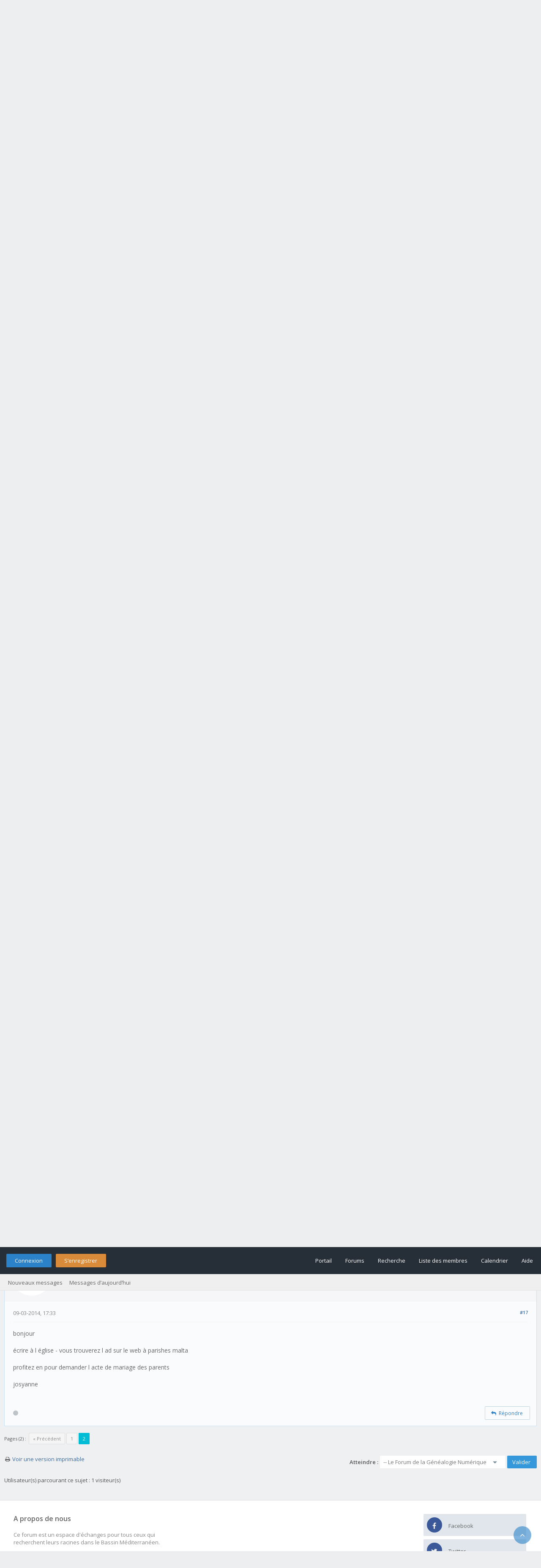

--- FILE ---
content_type: text/html; charset=UTF-8
request_url: http://forum.geneanum.com/showthread.php?tid=3164&pid=3214
body_size: 8451
content:
<!DOCTYPE html PUBLIC "-//W3C//DTD XHTML 1.0 Transitional//EN" "http://www.w3.org/TR/xhtml1/DTD/xhtml1-transitional.dtd"><!-- start: showthread -->
<html xml:lang="fr" lang="fr" xmlns="http://www.w3.org/1999/xhtml">
<head>
<title>recherche Montebello</title>
<!-- start: headerinclude -->
<link rel="alternate" type="application/rss+xml" title="Derniers sujets (RSS 2.0)" href="https://forum.geneanum.com/syndication.php" />
<link rel="alternate" type="application/atom+xml" title="Derniers sujets (Atom 1.0)" href="https://forum.geneanum.com/syndication.php?type=atom1.0" />
<link rel="stylesheet" href="https://maxcdn.bootstrapcdn.com/font-awesome/4.7.0/css/font-awesome.min.css" />
<meta http-equiv="Content-Type" content="text/html; charset=UTF-8" />
<meta http-equiv="Content-Script-Type" content="text/javascript" />
<script type="text/javascript" src="https://forum.geneanum.com/jscripts/jquery.js?ver=1820"></script>
<script type="text/javascript" src="https://forum.geneanum.com/jscripts/jquery.plugins.min.js?ver=1820"></script>
<script type="text/javascript" src="https://forum.geneanum.com/jscripts/general.js?ver=1820"></script>
<link type="text/css" rel="stylesheet" href="https://forum.geneanum.com/cache/themes/theme3/global.min.css?t=1573664873" />
<link type="text/css" rel="stylesheet" href="https://forum.geneanum.com/cache/themes/theme3/css3.min.css?t=1573664873" />
<link type="text/css" rel="stylesheet" href="https://forum.geneanum.com/cache/themes/theme3/star_ratings.min.css?t=1573664873" />
<link type="text/css" rel="stylesheet" href="https://forum.geneanum.com/cache/themes/theme3/showthread.min.css?t=1573664873" />

<link href="https://fonts.googleapis.com/css?family=Open+Sans:300,400,600" rel="stylesheet" /> 
<script type="text/javascript">
<!--
	lang.unknown_error = "Une erreur inconnue s’est produite.";

	lang.select2_match = "Un résultat est disponible, appuyez sur entrée pour le sélectionner.";
	lang.select2_matches = "{1} résultats sont disponibles, utilisez les flèches haut et bas pour naviguer.";
	lang.select2_nomatches = "Pas de résultat";
	lang.select2_inputtooshort_single = "Entrez un ou plusieurs caractères";
	lang.select2_inputtooshort_plural = "Entrez {1} caractères ou plus";
	lang.select2_inputtoolong_single = "Supprimez un caractère";
	lang.select2_inputtoolong_plural = "Supprimez {1} caractères";
	lang.select2_selectiontoobig_single = "Vous ne pouvez sélectionner qu’un élément";
	lang.select2_selectiontoobig_plural = "Vous ne pouvez sélectionner que {1} éléments";
	lang.select2_loadmore = "Chargement de plus de résultats&hellip;";
	lang.select2_searching = "Recherche&hellip;";
	
	var templates = {
		modal: '<div class=\"modal\">\
	<div style=\"overflow-y: auto; max-height: 400px;\">\
		<table border=\"0\" cellspacing=\"0\" cellpadding=\"5\" class=\"tborder\">\
			<tr>\
				<td class=\"thead\"><strong>__title__</strong></td>\
			</tr>\
			<tr>\
				<td class=\"trow1\">__message__</td>\
			</tr>\
			<tr>\
				<td class=\"tfoot\">\
					<div style=\"text-align: center\" class=\"modal_buttons\">__buttons__</div>\
				</td>\
			</tr>\
		</table>\
	</div>\
</div>',
		modal_button: '<input type=\"submit\" class=\"button\" value=\"__title__\"/>&nbsp;'
	};

	var cookieDomain = ".forum.geneanum.com";
	var cookiePath = "/";
	var cookiePrefix = "";
	var cookieSecureFlag = "0";
	var deleteevent_confirm = "Êtes-vous sûr de vouloir supprimer cet événement ?";
	var removeattach_confirm = "Êtes-vous sûr de vouloir supprimer la pièce jointe sélectionnée ?";
	var loading_text = 'Chargement. <br />Patientez&hellip;';
	var saving_changes = 'Sauvegarde des changements&hellip;';
	var use_xmlhttprequest = "1";
	var my_post_key = "5f8f019822837d9dc5f354ffb0523f07";
	var rootpath = "https://forum.geneanum.com";
	var imagepath = "https://forum.geneanum.com/images/flatty";
  	var yes_confirm = "Oui";
	var no_confirm = "Non";
	var MyBBEditor = null;
	var spinner_image = "https://forum.geneanum.com/images/flatty/spinner.gif";
	var spinner = "<img src='" + spinner_image +"' alt='' />";
	var modal_zindex = 9999;
// -->
</script>
<!-- end: headerinclude -->
<script type="text/javascript">
<!--
	var quickdelete_confirm = "Êtes-vous sûr de vouloir supprimer ce message ?";
	var quickrestore_confirm = "Êtes-vous sûr de vouloir restaurer ce message ?";
	var allowEditReason = "1";
	lang.save_changes = "Enregistrer les modifications";
	lang.cancel_edit = "Annuler l’édition";
	lang.quick_edit_update_error = "Il y a eu une erreur lors de l’édition de votre réponse :";
	lang.quick_reply_post_error = "Il y a eu une erreur lors de l’envoi de votre réponse :";
	lang.quick_delete_error = "Il y a eu une erreur lors de la suppression de votre réponse :";
	lang.quick_delete_success = "Le message a bien été supprimé.";
	lang.quick_delete_thread_success = "Le sujet a bien été supprimé.";
	lang.quick_restore_error = "Une erreur est survenue lors de la restauration de votre réponse :";
	lang.quick_restore_success = "Le message a bien été restauré.";
	lang.editreason = "Raison de la modification";
	lang.post_deleted_error = "Vous ne pouvez pas effectuer cette action sur un message supprimé.";
	lang.softdelete_thread = "Supprimer le sujet réversiblement";
	lang.restore_thread = "Restaurer le sujet";
// -->
</script>
<!-- jeditable (jquery) -->
<script type="text/javascript" src="https://forum.geneanum.com/jscripts/report.js?ver=1820"></script>
<script src="https://forum.geneanum.com/jscripts/jeditable/jeditable.min.js"></script>
<script type="text/javascript" src="https://forum.geneanum.com/jscripts/thread.js?ver=1820"></script>
</head>
<body>
<!-- start: header -->
<div id="container">
	<a name="top" id="top"></a>
	<div id="logo">
		<div class="wrapper" style="font-size: 2em;">
			<!-- Modify by NSV -->
			<a href="https://forum.geneanum.com" style="color: #555;">Le Forum de la Généalogie Numérique</a>
			<!--<a href="https://forum.geneanum.com/index.php"><img src="https://forum.geneanum.com/images/flatty/logo.png" title="Le Forum de la Généalogie Numérique" /></a>-->
		</div>
	</div>
	<div id="header">
		<div id="panel">
			<div class="upper">
				<div class="wrapper">
					<!-- start: header_welcomeblock_guest -->
<span class="float_left">
	<a href="https://forum.geneanum.com/member.php?action=login" onclick="$('#quick_login').modal({ fadeDuration: 250, keepelement: true, zIndex: (typeof modal_zindex !== 'undefined' ? modal_zindex : 9999) }); return false;" class="login bradius">Connexion</a>
	<a href="https://forum.geneanum.com/member.php?action=register" class="register bradius">S’enregistrer</a>
</span>
	<div class="modal login-modal" id="quick_login" style="display: none;">
		<form method="post" action="https://forum.geneanum.com/member.php">
			<input name="action" type="hidden" value="do_login" />
			<input name="url" type="hidden" value="" />
			<input name="quick_login" type="hidden" value="1" />
			<input name="my_post_key" type="hidden" value="5f8f019822837d9dc5f354ffb0523f07" />
			<table width="100%" cellspacing="0" cellpadding="5" border="0" class="tborder">
				<tr>
					<td class="thead signin" colspan="3">Se connecter</td>
				</tr>
				<!-- start: header_welcomeblock_guest_login_modal -->
<tr><td></td></tr>
<tr>
	<td class="trow1 white-bg nopd-tb no_bottom_border">
		<input name="quick_username" id="quick_login_username" type="text" placeholder="Utilisateur/Email :" class="textbox initial_focus lgn" style="width: 272px; font-size: 14px;" />
	</td>
</tr>
<tr><td></td></tr>
<tr>
	<td class="trow1 white-bg nopd-tb no_bottom_border">
		<input name="quick_password" id="quick_login_password" type="password" placeholder="Mot de passe :" class="textbox lgn" style="width: 272px; font-size: 14px;" />
	</td>
</tr>
<tr>
	<td class="trow1 remember_me white-bg no_bottom_border">
		<div class="float_left">
			<input name="quick_remember" id="quick_login_remember" type="checkbox" value="yes" class="checkbox" checked="checked" />
			<label for="quick_login_remember" class="smalltext">Se rappeler</label><br />
		</div>
		<div class="float_right" style="margin-top: 2px;">
			<a href="https://forum.geneanum.com/member.php?action=lostpw" class="lost_password smalltext">Mot de passe oublié ?</a>
		</div>
	</td>
</tr>
<tr>
	<td class="trow2 white-bg" colspan="2">
		<input name="submit" type="submit" class="button lgn-btn float_right" value="Se connecter" style="margin-top: 6px;" />
	</td>
</tr>
<!-- end: header_welcomeblock_guest_login_modal -->
			</table>
		</form>
	</div>
	<script type="text/javascript">
		$("#quick_login input[name='url']").val($(location).attr('href'));
	</script>
	<ul class="menu top_links float_right">
		<li><a href="https://forum.geneanum.com/portal.php">Portail</a></li>
		<li><a href="https://forum.geneanum.com/index.php">Forums</a></li>
		<li><a href="https://forum.geneanum.com/search.php">Recherche</a></li>
		<li><a href="https://forum.geneanum.com/memberlist.php">Liste des membres</a></li>
		<li><a href="https://forum.geneanum.com/calendar.php">Calendrier</a></li>
		<li><a href="https://forum.geneanum.com/misc.php?action=help" class="help">Aide</a></li>
	</ul>
	</div>
</div>
<div class="lower">
	<a class="buttons float_right"></a>
	<a class="clickedbuttons float_right"></a>
	<div class="wrapper">
		<ul class="menu user_links">
			<li><a href="https://forum.geneanum.com/search.php?action=getnew">Nouveaux messages</a></li>
			<li><a href="https://forum.geneanum.com/search.php?action=getdaily">Messages d’aujourd’hui</a></li>
		</ul>		
	</div>
	<br class="clear" />
</div>
<!-- end: header_welcomeblock_guest -->
					<!-- </div> in header_welcomeblock_member and header_welcomeblock_guest -->
					<!-- </div> in header_welcomeblock_member and header_welcomeblock_guest -->
				</div>
		</div>
	<div id="content">
		<div class="wrapper">
			
			
			
			
			
			
			
			<!-- start: nav -->
<!-- Modify by NSV -->
<div class="navigation" style="display:none;">
	<!-- start: nav_bit -->
<a href="https://forum.geneanum.com" class="clr_wht">Forum</a><!-- start: nav_sep -->
&nbsp;&nbsp;&rsaquo;&nbsp;&nbsp;
<!-- end: nav_sep -->
<!-- end: nav_bit --><!-- start: nav_bit -->
<a href="forumdisplay.php?fid=1" class="clr_wht">Le Forum de la Généalogie Numérique</a><!-- start: nav_sep -->
&nbsp;&nbsp;&rsaquo;&nbsp;&nbsp;
<!-- end: nav_sep -->
<!-- end: nav_bit --><!-- start: nav_bit -->
<a href="forumdisplay.php?fid=3&amp;page=58" class="clr_wht">Le Forum de la Généalogie Numérique</a><!-- start: nav_dropdown -->
<i class="fa fa-caret-down fa_xtra mp" id="breadcrumb_multipage"></i> <!-- start: multipage_breadcrumb -->
<div id="breadcrumb_multipage_popup" class="pagination pagination_breadcrumb" style="display: none;">
<!-- start: multipage_prevpage -->
<a href="forumdisplay.php?fid=3&amp;page=57" class="pagination_previous">&laquo; Précédent</a>
<!-- end: multipage_prevpage --><!-- start: multipage_start -->
<a href="forumdisplay.php?fid=3" class="pagination_first">1</a>  &hellip;
<!-- end: multipage_start --><!-- start: multipage_page -->
<a href="forumdisplay.php?fid=3&amp;page=56" class="pagination_page">56</a>
<!-- end: multipage_page --><!-- start: multipage_page -->
<a href="forumdisplay.php?fid=3&amp;page=57" class="pagination_page">57</a>
<!-- end: multipage_page --><!-- start: multipage_page_link_current -->
 <a href="forumdisplay.php?fid=3&amp;page=58" class="pagination_current">58</a>
<!-- end: multipage_page_link_current --><!-- start: multipage_page -->
<a href="forumdisplay.php?fid=3&amp;page=59" class="pagination_page">59</a>
<!-- end: multipage_page --><!-- start: multipage_page -->
<a href="forumdisplay.php?fid=3&amp;page=60" class="pagination_page">60</a>
<!-- end: multipage_page --><!-- start: multipage_end -->
&hellip;  <a href="forumdisplay.php?fid=3&amp;page=91" class="pagination_last">91</a>
<!-- end: multipage_end --><!-- start: multipage_nextpage -->
<a href="forumdisplay.php?fid=3&amp;page=59" class="pagination_next">Suivant &raquo;</a>
<!-- end: multipage_nextpage -->
</div>
<script type="text/javascript">
// <!--
	if(use_xmlhttprequest == "1")
	{
		$("#breadcrumb_multipage").popupMenu();
	}
// -->
</script>
<!-- end: multipage_breadcrumb -->
<!-- end: nav_dropdown -->
<!-- end: nav_bit --><!-- start: nav_sep_active -->
&nbsp;&nbsp;&rsaquo;&nbsp;&nbsp;
<!-- end: nav_sep_active --><!-- start: nav_bit_active -->
<span class="active">[Malte]&nbsp;recherche Montebello</span>
<!-- end: nav_bit_active -->
	<span class="toggle-container" style="display:none;">
		<a class="rightbutton" title="Hide Sidebar"><i class="fa fa-compress"></i></a>
		<a class="leftbutton" title="Show Sidebar"><i class="fa fa-expand"></i></a>
	</span>
</div>
<!-- end: nav -->
			<br />
<!-- end: header -->
	
	
	<div class="float_left">
		<!-- start: multipage -->
<div class="pagination">
<span class="pages">Pages (2) :</span>&nbsp;
<!-- start: multipage_prevpage -->
<a href="showthread.php?tid=3164" class="pagination_previous">&laquo; Précédent</a>
<!-- end: multipage_prevpage --><!-- start: multipage_page -->
<a href="showthread.php?tid=3164" class="pagination_page">1</a>
<!-- end: multipage_page --><!-- start: multipage_page_current -->
 <span class="pagination_current">2</span>
<!-- end: multipage_page_current -->
</div>
<!-- end: multipage -->
	</div>
	<div class="float_right">
		
	</div>
	<table border="0" cellspacing="0" cellpadding="5" class="tborder tfixed clear" style="background: none !important;">
		<tr>
			<td class="thead">
				<div class="float_right">
					<span class="smalltext"></span>
				</div>
				<div>
					<strong>[Malte]&nbsp;recherche Montebello</strong>
				</div>
			</td>
		</tr>
	<tr><td id="posts_container">
	<div id="posts">
		<!-- start: postbit -->

<a name="pid3174" id="pid3174"></a>
<div class="post " style="" id="post_3174">
<div class="post_author" style="background: #f6f5f7;">
	<!-- start: postbit_avatar -->
<div class="author_avatar"><a href="member.php?action=profile&amp;uid=127178502"><img src="https://forum.geneanum.com/images/default_avatar.png" alt="" width="55" height="55" /></a></div>
<!-- end: postbit_avatar -->
	<div class="author_information">
			<strong><span class="largetext"><a href="https://forum.geneanum.com/member.php?action=profile&amp;uid=127178502"><span style="color: #CC00CC;"><strong>massajosy2002</strong></span></a></span></strong><br />
			<span class="smalltext">
				Super Modérateur<br />
				
				
			</span>
	</div>
	<div class="author_statistics_default">
		<!-- start: postbit_author_user -->
<div class="outer-postbit">
	
<!--
	<div class="postbit-icon">
		<i class="fa fa-pencil-square-o fa_xtra" alt="Inscription :" title="Inscription :"></i>
	</div>
-->
	
	<div class="postbit-text">Inscription : Feb 2011</div>
	
</div>


<div class="outer-postbit">
	
<!--
	<div class="postbit-icon">
		<i class="fa fa-comments-o fa_xtra" alt="Messages :" title="Messages :"></i>
	</div>
-->
	
	<div class="postbit-text">Messages : 1,174</div>
	
		<br />
	
</div>

<div class="outer-postbit">
	<!-- start: postbit_reputation -->
<!--
<div class="postbit-icon">
	<i class="fa fa-thumbs-o-up fa_xtra" alt="Réputation :" title="Réputation :"></i>
</div>
-->

<div class="postbit-text">
	Réputation : <!-- start: postbit_reputation_formatted_link -->
<a href="reputation.php?uid=127178502"><strong class="reputation_neutral">0</strong></a>
<!-- end: postbit_reputation_formatted_link -->
</div>
<!-- end: postbit_reputation -->
</div>
<!-- end: postbit_author_user -->
	</div>
</div>
<div class="post_content">
	<div class="post_head">
		<!-- start: postbit_posturl -->
<div class="float_right" style="vertical-align: top">
<strong><a href="showthread.php?tid=3164&amp;pid=3174#pid3174" title="Re: recherche Montebello">#11</a></strong>

</div>
<!-- end: postbit_posturl -->
		
		<span class="post_date">25-02-2014, 10:24 <span class="post_edit" id="edited_by_3174"></span></span>
		
	</div>
	<div class="post_body scaleimages" id="pid_3174">
		je suis depuis hier entrain de mettre à jour les bapt des MUNIGLIA<br />
<br />
as tu un arbre en ligne qq part ?<br />
<br />
Josyanne
	</div>
	
	
	<div class="post_meta" id="post_meta_3174">
		
		<div class="float_right">
			
		</div>
	</div>
	
</div>
<div class="post_controls_default">
	<span style="margin-top: 6px; display: inline-block; float: left; margin-left: 2px;"><!-- start: postbit_offline -->
<a title="Hors ligne"><span class="onoffnew off bradius-fifty"></span></a>
<!-- end: postbit_offline --></span>
	<div class="postbit_buttons author_buttons float_left">
	 	
	</div>
	<div class="postbit_buttons post_management_buttons float_right">
		<!-- start: postbit_quote -->
<a href="newreply.php?tid=3164&amp;replyto=3174" title="Citer ce message dans une réponse" class="postbit_quote postbit_mirage bradius"><span><i class="fa fa-reply"></i>&nbsp; Répondre</span></a>
<!-- end: postbit_quote -->
	</div>
</div>
</div>
<!-- end: postbit --><!-- start: postbit -->

<a name="pid3175" id="pid3175"></a>
<div class="post " style="" id="post_3175">
<div class="post_author" style="background: #f6f5f7;">
	<!-- start: postbit_avatar -->
<div class="author_avatar"><a href="member.php?action=profile&amp;uid=323820211"><img src="https://forum.geneanum.com/images/default_avatar.png" alt="" width="55" height="55" /></a></div>
<!-- end: postbit_avatar -->
	<div class="author_information">
			<strong><span class="largetext"><a href="https://forum.geneanum.com/member.php?action=profile&amp;uid=323820211"><span style="color: #CC00CC;"><strong>christiane Charrel</strong></span></a></span></strong><br />
			<span class="smalltext">
				Super Modérateur<br />
				
				
			</span>
	</div>
	<div class="author_statistics_default">
		<!-- start: postbit_author_user -->
<div class="outer-postbit">
	
<!--
	<div class="postbit-icon">
		<i class="fa fa-pencil-square-o fa_xtra" alt="Inscription :" title="Inscription :"></i>
	</div>
-->
	
	<div class="postbit-text">Inscription : Feb 2019</div>
	
</div>


<div class="outer-postbit">
	
<!--
	<div class="postbit-icon">
		<i class="fa fa-comments-o fa_xtra" alt="Messages :" title="Messages :"></i>
	</div>
-->
	
	<div class="postbit-text">Messages : 1,126</div>
	
		<br />
	
</div>

<div class="outer-postbit">
	<!-- start: postbit_reputation -->
<!--
<div class="postbit-icon">
	<i class="fa fa-thumbs-o-up fa_xtra" alt="Réputation :" title="Réputation :"></i>
</div>
-->

<div class="postbit-text">
	Réputation : <!-- start: postbit_reputation_formatted_link -->
<a href="reputation.php?uid=323820211"><strong class="reputation_positive">9</strong></a>
<!-- end: postbit_reputation_formatted_link -->
</div>
<!-- end: postbit_reputation -->
</div>
<!-- end: postbit_author_user -->
	</div>
</div>
<div class="post_content">
	<div class="post_head">
		<!-- start: postbit_posturl -->
<div class="float_right" style="vertical-align: top">
<strong><a href="showthread.php?tid=3164&amp;pid=3175#pid3175" title="Re: Aide pour lire un extrait de bapteme, SVP">#12</a></strong>

</div>
<!-- end: postbit_posturl -->
		
		<span class="post_date">25-02-2014, 10:35 <span class="post_edit" id="edited_by_3175"></span></span>
		
	</div>
	<div class="post_body scaleimages" id="pid_3175">
		tout à fait c'est en latin, mais pour nous, c'est<br />
plus facile de les mettre en italien sur le site geneanum
	</div>
	
	
	<div class="post_meta" id="post_meta_3175">
		
		<div class="float_right">
			
		</div>
	</div>
	
</div>
<div class="post_controls_default">
	<span style="margin-top: 6px; display: inline-block; float: left; margin-left: 2px;"><!-- start: postbit_offline -->
<a title="Hors ligne"><span class="onoffnew off bradius-fifty"></span></a>
<!-- end: postbit_offline --></span>
	<div class="postbit_buttons author_buttons float_left">
	 	
	</div>
	<div class="postbit_buttons post_management_buttons float_right">
		<!-- start: postbit_quote -->
<a href="newreply.php?tid=3164&amp;replyto=3175" title="Citer ce message dans une réponse" class="postbit_quote postbit_mirage bradius"><span><i class="fa fa-reply"></i>&nbsp; Répondre</span></a>
<!-- end: postbit_quote -->
	</div>
</div>
</div>
<!-- end: postbit --><!-- start: postbit -->

<a name="pid3176" id="pid3176"></a>
<div class="post " style="" id="post_3176">
<div class="post_author" style="background: #f6f5f7;">
	
	<div class="author_information">
			<strong><span class="largetext">dmuniglia</span></strong><br />
			<span class="smalltext">
				Invité<br />
				
				
			</span>
	</div>
	<div class="author_statistics_default">
		<!-- start: postbit_author_guest -->
&nbsp;
<!-- end: postbit_author_guest -->
	</div>
</div>
<div class="post_content">
	<div class="post_head">
		<!-- start: postbit_posturl -->
<div class="float_right" style="vertical-align: top">
<strong><a href="showthread.php?tid=3164&amp;pid=3176#pid3176" title="Re: recherche Montebello">#13</a></strong>

</div>
<!-- end: postbit_posturl -->
		
		<span class="post_date">25-02-2014, 12:00 <span class="post_edit" id="edited_by_3176"></span></span>
		
	</div>
	<div class="post_body scaleimages" id="pid_3176">
		En ligne non mais je te le retrouve par mail
	</div>
	
	
	<div class="post_meta" id="post_meta_3176">
		
		<div class="float_right">
			
		</div>
	</div>
	
</div>
<div class="post_controls_default">
	<span style="margin-top: 6px; display: inline-block; float: left; margin-left: 2px;"></span>
	<div class="postbit_buttons author_buttons float_left">
	 	
	</div>
	<div class="postbit_buttons post_management_buttons float_right">
		<!-- start: postbit_quote -->
<a href="newreply.php?tid=3164&amp;replyto=3176" title="Citer ce message dans une réponse" class="postbit_quote postbit_mirage bradius"><span><i class="fa fa-reply"></i>&nbsp; Répondre</span></a>
<!-- end: postbit_quote -->
	</div>
</div>
</div>
<!-- end: postbit --><!-- start: postbit -->

<a name="pid3177" id="pid3177"></a>
<div class="post " style="" id="post_3177">
<div class="post_author" style="background: #f6f5f7;">
	
	<div class="author_information">
			<strong><span class="largetext">jane.gau</span></strong><br />
			<span class="smalltext">
				Invité<br />
				
				
			</span>
	</div>
	<div class="author_statistics_default">
		<!-- start: postbit_author_guest -->
&nbsp;
<!-- end: postbit_author_guest -->
	</div>
</div>
<div class="post_content">
	<div class="post_head">
		<!-- start: postbit_posturl -->
<div class="float_right" style="vertical-align: top">
<strong><a href="showthread.php?tid=3164&amp;pid=3177#pid3177" title="Re: recherche Montebello">#14</a></strong>

</div>
<!-- end: postbit_posturl -->
		
		<span class="post_date">25-02-2014, 16:21 <span class="post_edit" id="edited_by_3177"></span></span>
		
	</div>
	<div class="post_body scaleimages" id="pid_3177">
		Bonjour,<br />
<br />
En copie jointe l'acte de mariage de leurs fille Catherine je ne<br />
vois pas d'autre info .<br />
<br />
Aujourd'hui j'ai eu un nouveaux renseignement George serait n le<br />
31/02/1841 peut-tre  Pinto ? renseignement donn par un de ces<br />
descendant<br />
<br />
Cordialement<br />
<br />
Gene<br />
<br />
Le 25/02/2014 10:17, Denis Muniglia a crit:
	</div>
	
	
	<div class="post_meta" id="post_meta_3177">
		
		<div class="float_right">
			
		</div>
	</div>
	
</div>
<div class="post_controls_default">
	<span style="margin-top: 6px; display: inline-block; float: left; margin-left: 2px;"></span>
	<div class="postbit_buttons author_buttons float_left">
	 	
	</div>
	<div class="postbit_buttons post_management_buttons float_right">
		<!-- start: postbit_quote -->
<a href="newreply.php?tid=3164&amp;replyto=3177" title="Citer ce message dans une réponse" class="postbit_quote postbit_mirage bradius"><span><i class="fa fa-reply"></i>&nbsp; Répondre</span></a>
<!-- end: postbit_quote -->
	</div>
</div>
</div>
<!-- end: postbit --><!-- start: postbit -->

<a name="pid3178" id="pid3178"></a>
<div class="post " style="" id="post_3178">
<div class="post_author" style="background: #f6f5f7;">
	<!-- start: postbit_avatar -->
<div class="author_avatar"><a href="member.php?action=profile&amp;uid=127178502"><img src="https://forum.geneanum.com/images/default_avatar.png" alt="" width="55" height="55" /></a></div>
<!-- end: postbit_avatar -->
	<div class="author_information">
			<strong><span class="largetext"><a href="https://forum.geneanum.com/member.php?action=profile&amp;uid=127178502"><span style="color: #CC00CC;"><strong>massajosy2002</strong></span></a></span></strong><br />
			<span class="smalltext">
				Super Modérateur<br />
				
				
			</span>
	</div>
	<div class="author_statistics_default">
		<!-- start: postbit_author_user -->
<div class="outer-postbit">
	
<!--
	<div class="postbit-icon">
		<i class="fa fa-pencil-square-o fa_xtra" alt="Inscription :" title="Inscription :"></i>
	</div>
-->
	
	<div class="postbit-text">Inscription : Feb 2011</div>
	
</div>


<div class="outer-postbit">
	
<!--
	<div class="postbit-icon">
		<i class="fa fa-comments-o fa_xtra" alt="Messages :" title="Messages :"></i>
	</div>
-->
	
	<div class="postbit-text">Messages : 1,174</div>
	
		<br />
	
</div>

<div class="outer-postbit">
	<!-- start: postbit_reputation -->
<!--
<div class="postbit-icon">
	<i class="fa fa-thumbs-o-up fa_xtra" alt="Réputation :" title="Réputation :"></i>
</div>
-->

<div class="postbit-text">
	Réputation : <!-- start: postbit_reputation_formatted_link -->
<a href="reputation.php?uid=127178502"><strong class="reputation_neutral">0</strong></a>
<!-- end: postbit_reputation_formatted_link -->
</div>
<!-- end: postbit_reputation -->
</div>
<!-- end: postbit_author_user -->
	</div>
</div>
<div class="post_content">
	<div class="post_head">
		<!-- start: postbit_posturl -->
<div class="float_right" style="vertical-align: top">
<strong><a href="showthread.php?tid=3164&amp;pid=3178#pid3178" title="Re: recherche Montebello">#15</a></strong>

</div>
<!-- end: postbit_posturl -->
		
		<span class="post_date">25-02-2014, 16:51 <span class="post_edit" id="edited_by_3178"></span></span>
		
	</div>
	<div class="post_body scaleimages" id="pid_3178">
		en effet il y a un Giorgio<br />
<br />
ici mais ce n est que le listing je n ai pas la date exacte : livre C page 320<br />
<br />
josyanne<br />
<br />
1829-1842	MONTEBELLO	Giorgio		Giuseppe		GATT	Caterina
	</div>
	
	
	<div class="post_meta" id="post_meta_3178">
		
		<div class="float_right">
			
		</div>
	</div>
	
</div>
<div class="post_controls_default">
	<span style="margin-top: 6px; display: inline-block; float: left; margin-left: 2px;"><!-- start: postbit_offline -->
<a title="Hors ligne"><span class="onoffnew off bradius-fifty"></span></a>
<!-- end: postbit_offline --></span>
	<div class="postbit_buttons author_buttons float_left">
	 	
	</div>
	<div class="postbit_buttons post_management_buttons float_right">
		<!-- start: postbit_quote -->
<a href="newreply.php?tid=3164&amp;replyto=3178" title="Citer ce message dans une réponse" class="postbit_quote postbit_mirage bradius"><span><i class="fa fa-reply"></i>&nbsp; Répondre</span></a>
<!-- end: postbit_quote -->
	</div>
</div>
</div>
<!-- end: postbit --><!-- start: postbit -->

<a name="pid3213" id="pid3213"></a>
<div class="post " style="" id="post_3213">
<div class="post_author" style="background: #f6f5f7;">
	
	<div class="author_information">
			<strong><span class="largetext">jane.gau</span></strong><br />
			<span class="smalltext">
				Invité<br />
				
				
			</span>
	</div>
	<div class="author_statistics_default">
		<!-- start: postbit_author_guest -->
&nbsp;
<!-- end: postbit_author_guest -->
	</div>
</div>
<div class="post_content">
	<div class="post_head">
		<!-- start: postbit_posturl -->
<div class="float_right" style="vertical-align: top">
<strong><a href="showthread.php?tid=3164&amp;pid=3213#pid3213" title="Re: recherche Montebello">#16</a></strong>

</div>
<!-- end: postbit_posturl -->
		
		<span class="post_date">09-03-2014, 17:28 <span class="post_edit" id="edited_by_3213"></span></span>
		
	</div>
	<div class="post_body scaleimages" id="pid_3213">
		Bonjour,<br />
<br />
Je viens de trouver un document sur la naturalisation de Georges<br />
Louis Montebello il est bien ne  Pinto le 31/08/1841.<br />
<br />
Comment me procurer l'acte de naissance ?<br />
<br />
Merci<br />
<br />
Cordialement<br />
<br />
Gene<br />
<br />
Le 25/02/2014 16:51, josyanne massa a crit:
	</div>
	
	
	<div class="post_meta" id="post_meta_3213">
		
		<div class="float_right">
			
		</div>
	</div>
	
</div>
<div class="post_controls_default">
	<span style="margin-top: 6px; display: inline-block; float: left; margin-left: 2px;"></span>
	<div class="postbit_buttons author_buttons float_left">
	 	
	</div>
	<div class="postbit_buttons post_management_buttons float_right">
		<!-- start: postbit_quote -->
<a href="newreply.php?tid=3164&amp;replyto=3213" title="Citer ce message dans une réponse" class="postbit_quote postbit_mirage bradius"><span><i class="fa fa-reply"></i>&nbsp; Répondre</span></a>
<!-- end: postbit_quote -->
	</div>
</div>
</div>
<!-- end: postbit --><!-- start: postbit -->

<a name="pid3214" id="pid3214"></a>
<div class="post " style="" id="post_3214">
<div class="post_author" style="background: #f6f5f7;">
	<!-- start: postbit_avatar -->
<div class="author_avatar"><a href="member.php?action=profile&amp;uid=127178502"><img src="https://forum.geneanum.com/images/default_avatar.png" alt="" width="55" height="55" /></a></div>
<!-- end: postbit_avatar -->
	<div class="author_information">
			<strong><span class="largetext"><a href="https://forum.geneanum.com/member.php?action=profile&amp;uid=127178502"><span style="color: #CC00CC;"><strong>massajosy2002</strong></span></a></span></strong><br />
			<span class="smalltext">
				Super Modérateur<br />
				
				
			</span>
	</div>
	<div class="author_statistics_default">
		<!-- start: postbit_author_user -->
<div class="outer-postbit">
	
<!--
	<div class="postbit-icon">
		<i class="fa fa-pencil-square-o fa_xtra" alt="Inscription :" title="Inscription :"></i>
	</div>
-->
	
	<div class="postbit-text">Inscription : Feb 2011</div>
	
</div>


<div class="outer-postbit">
	
<!--
	<div class="postbit-icon">
		<i class="fa fa-comments-o fa_xtra" alt="Messages :" title="Messages :"></i>
	</div>
-->
	
	<div class="postbit-text">Messages : 1,174</div>
	
		<br />
	
</div>

<div class="outer-postbit">
	<!-- start: postbit_reputation -->
<!--
<div class="postbit-icon">
	<i class="fa fa-thumbs-o-up fa_xtra" alt="Réputation :" title="Réputation :"></i>
</div>
-->

<div class="postbit-text">
	Réputation : <!-- start: postbit_reputation_formatted_link -->
<a href="reputation.php?uid=127178502"><strong class="reputation_neutral">0</strong></a>
<!-- end: postbit_reputation_formatted_link -->
</div>
<!-- end: postbit_reputation -->
</div>
<!-- end: postbit_author_user -->
	</div>
</div>
<div class="post_content">
	<div class="post_head">
		<!-- start: postbit_posturl -->
<div class="float_right" style="vertical-align: top">
<strong><a href="showthread.php?tid=3164&amp;pid=3214#pid3214" title="Re: recherche Montebello">#17</a></strong>

</div>
<!-- end: postbit_posturl -->
		
		<span class="post_date">09-03-2014, 17:33 <span class="post_edit" id="edited_by_3214"></span></span>
		
	</div>
	<div class="post_body scaleimages" id="pid_3214">
		bonjour<br />
<br />
écrire à l église - vous trouverez l ad sur le web à parishes malta<br />
<br />
profitez en pour demander l acte de mariage des parents<br />
<br />
josyanne
	</div>
	
	
	<div class="post_meta" id="post_meta_3214">
		
		<div class="float_right">
			
		</div>
	</div>
	
</div>
<div class="post_controls_default">
	<span style="margin-top: 6px; display: inline-block; float: left; margin-left: 2px;"><!-- start: postbit_offline -->
<a title="Hors ligne"><span class="onoffnew off bradius-fifty"></span></a>
<!-- end: postbit_offline --></span>
	<div class="postbit_buttons author_buttons float_left">
	 	
	</div>
	<div class="postbit_buttons post_management_buttons float_right">
		<!-- start: postbit_quote -->
<a href="newreply.php?tid=3164&amp;replyto=3214" title="Citer ce message dans une réponse" class="postbit_quote postbit_mirage bradius"><span><i class="fa fa-reply"></i>&nbsp; Répondre</span></a>
<!-- end: postbit_quote -->
	</div>
</div>
</div>
<!-- end: postbit -->
	</div>
</td>
</tr>
	</table>
	<div class="float_left">
		<!-- start: multipage -->
<div class="pagination">
<span class="pages">Pages (2) :</span>&nbsp;
<!-- start: multipage_prevpage -->
<a href="showthread.php?tid=3164" class="pagination_previous">&laquo; Précédent</a>
<!-- end: multipage_prevpage --><!-- start: multipage_page -->
<a href="showthread.php?tid=3164" class="pagination_page">1</a>
<!-- end: multipage_page --><!-- start: multipage_page_current -->
 <span class="pagination_current">2</span>
<!-- end: multipage_page_current -->
</div>
<!-- end: multipage -->
	</div>
	<div style="padding-top: 1px;" class="float_right">
		
	</div>
	<br class="clear" />
	
	
	
	<br />
	<div class="float_left">
		<ul class="thread_tools">
			
			<!-- start: showthread_printthread -->
<li class="printable"><a href="printthread.php?tid=3164">Voir une version imprimable</a></li>
<!-- end: showthread_printthread -->	
		</ul>
	</div>

	<div class="float_right" style="text-align: right;">
		
		<!-- start: forumjump_advanced -->
<form action="forumdisplay.php" method="get">
<span class="smalltext"><strong>Atteindre :</strong></span>
<select name="fid" class="forumjump">
<option value="-4">Messages privés</option>
<option value="-3">Panneau de configuration</option>
<option value="-5">Qui est en ligne</option>
<option value="-2">Recherche</option>
<option value="-1">Accueil du forum</option>
<!-- start: forumjump_bit -->
<option value="1" > Le Forum de la Généalogie Numérique</option>
<!-- end: forumjump_bit --><!-- start: forumjump_bit -->
<option value="2" >-- Général</option>
<!-- end: forumjump_bit --><!-- start: forumjump_bit -->
<option value="3" selected="selected">-- Le Forum de la Généalogie Numérique</option>
<!-- end: forumjump_bit --><!-- start: forumjump_bit -->
<option value="4" >-- Tunisie</option>
<!-- end: forumjump_bit --><!-- start: forumjump_bit -->
<option value="5" >-- Sicile</option>
<!-- end: forumjump_bit --><!-- start: forumjump_bit -->
<option value="6" >-- Italie</option>
<!-- end: forumjump_bit --><!-- start: forumjump_bit -->
<option value="8" >-- Algérie</option>
<!-- end: forumjump_bit --><!-- start: forumjump_bit -->
<option value="7" >-- Maroc</option>
<!-- end: forumjump_bit --><!-- start: forumjump_bit -->
<option value="9" >-- Divers</option>
<!-- end: forumjump_bit -->
</select>
<!-- start: gobutton -->
<input type="submit" class="button" value="Valider" />
<!-- end: gobutton -->
</form>
<script type="text/javascript">
$(".forumjump").on('change', function() {
	var option = $(this).val();

	if(option < 0)
	{
		window.location = 'forumdisplay.php?fid='+option;
	}
	else
	{
		window.location = 'forumdisplay.php?fid='+option;
	}
});
</script>
<!-- end: forumjump_advanced -->
	</div>
	<br class="clear" />
	<!-- start: showthread_usersbrowsing -->
<br />
<span class="smalltext">Utilisateur(s) parcourant ce sujet : 1 visiteur(s)</span>
<br />
<!-- end: showthread_usersbrowsing -->
	<!-- start: footer -->
<script type="text/javascript">
jQuery(function($) {
	$("#backtop").hide();
  	$(window).scroll(function () {
  	  if ($(this).scrollTop() > 400) {
    	   $("#backtop").fadeIn(160);
	  } else {
		  $("#backtop").fadeOut(160);
	  }
	});
  $('.backtop').on( "click", function () {
	  $('html, body').animate({
		  scrollTop: 0
	  }, 650);
	  return false;
  });
});
</script>
<script type="text/javascript">
jQuery(function($) {
    $(".leftbutton").hide();
    $(".rightbutton").on("click", function() {
        $(".sidebar").animate({
            height: "hide",
            opacity: 0
        }, 150, function() {
            $(".forums").animate({
                width: "100%"
            }, 400)
        });
        $(this).hide();
        $(".leftbutton").show();
        Cookie.set("sidebar", "collapsed", 60 * 60 * 24 * 365);
        return false;
    });
    $(".leftbutton").on("click", function() {
        $(".forums").animate({
            width: "76%"
        }, 400, function() {
            $(".sidebar").animate({
                height: "show",
                opacity: 1
            }, 150)
        });
        $(this).hide();
        $(".rightbutton").show();
        Cookie.set("sidebar", "expanded", 60 * 60 * 24 * 365);
        return false;
    });
    if (Cookie.get("sidebar") == "collapsed") {
        $(".rightbutton").hide();
        $(".leftbutton").show();
        $(".forums").css("width", "100%");
        $(".sidebar").hide();
    }
    if ($(".forums").length < 1) $(".toggle-container").hide();
});
</script>

	</div>
</div>
<a class="backtop"><span id='backtop'><i class="fa fa-angle-up arr-adj"></i></span></a>
<div id="footer">
	<div class="uppermid">
		<div class="wrapper">
			<!-- Modify by NSV -->
			<div class="ft-row">
				<div class="ft-col-1">
					<h2>A propos de nous</h2>
					<span>Ce forum est un espace d'échanges pour tous ceux qui recherchent leurs racines dans le Bassin Méditerranéen.</span><br />
				</div>
				<div class="ft-col-3">
					<div class="ft-col-item">
						<div class="ft-col-item-icon"><a href="https://www.facebook.com/Geneanum" title="Facebook"><span class="sicon fb"><i class="fa fa-facebook"></i></span></a></div>
						<div class="ft-col-item-title"><a href="https://www.facebook.com/Geneanum" title="Facebook"><span>Facebook</span></a></div>
					</div>
					<div class="ft-col-item">
						<div class="ft-col-item-icon"><a href="https://www.facebook.com/Geneanum" title="Facebook"><span class="sicon fb"><i class="fa fa-twitter"></i></span></a></div>
						<div class="ft-col-item-title"><a href="https://twitter.com/Geneanum" title="Twitter"><span>Twitter</span></a></div>
					</div>
					<div class="ft-col-item">
						<div class="ft-col-item-icon"><i class="fa fa-question" aria-hidden="true"></i></div>
						<div class="ft-col-item-title"><span>contact@geneanum.com</span></div>
					</div>
				</div>
			</div>
		</div>
	<div class="lower" style="display: none">
		<div class="wrapper">
			<span id="copyright">
				<!-- MyBB is free software developed and maintained by a volunteer community.
					It would be much appreciated by the MyBB Group if you left the full copyright and "powered by" notice intact,
					to show your support for MyBB.  If you choose to remove or modify the copyright below,
					you may be refused support on the MyBB Community Forums.

					This is free software, support us and we'll support you. -->
				<span class="float_left">Powered by <a href="http://www.mybb.com" target="_blank" rel="noopener">MyBB</a>, &copy; 2002-2026 <a href="http://www.mybb.com" target="_blank" rel="noopener">MyBB Group</a>.</span>
				<span class="float_right">Theme designed par <a href="http://community.mybb.com/user-102346.html" target="_blank" rel="noopener">m0ckingbird</a> &copy; 2015-2026.</span>
				<!-- End powered by -->
			</span>
		</div>
	</div>
</div>
<!-- The following piece of code allows MyBB to run scheduled tasks. DO NOT REMOVE --><!-- start: task_image -->
<img src="https://forum.geneanum.com/task.php" width="1" height="1" alt="" />
<!-- end: task_image --><!-- End task image code -->

</div>
<!-- end: footer -->
	<div id="thread_modes_popup" class="popup_menu" style="display: none;"><div class="popup_item_container"><a href="showthread.php?mode=linear&amp;tid=3164&amp;pid=3214#pid3214" class="popup_item">Affichage linéaire</a></div><div class="popup_item_container"><a href="showthread.php?mode=threaded&amp;tid=3164&amp;pid=3214#pid3214" class="popup_item">Affichage hiérarchique</a></div></div>
	<script type="text/javascript">
	// <!--
		if(use_xmlhttprequest == "1") {
			$("#thread_modes").popupMenu();
		}
	// -->
	</script>
	<script type="text/javascript">
		var thread_deleted = "0";
		if(thread_deleted == "1") {
			$("#quick_reply_form, .new_reply_button, .thread_tools, .inline_rating").hide();
			$("#moderator_options_selector option.option_mirage").attr("disabled","disabled");
		}
	</script>
</body>
</html>
<!-- end: showthread -->